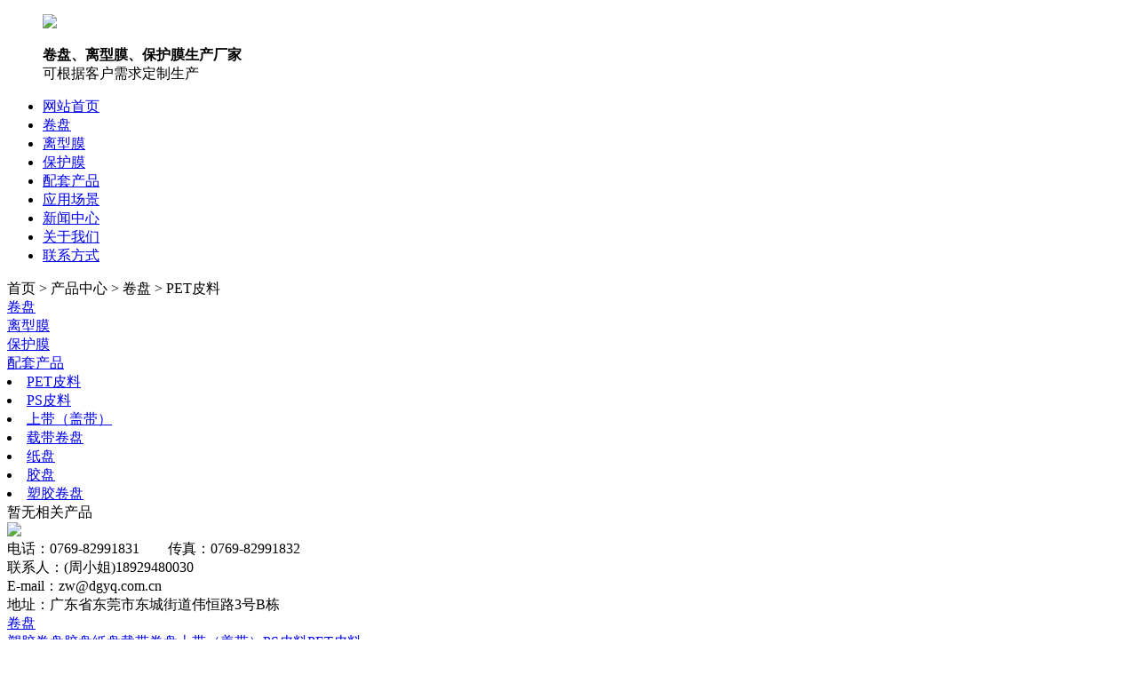

--- FILE ---
content_type: text/html
request_url: http://www.dgyq.com.cn/Pro/15/
body_size: 3019
content:
<!doctype html>
<html>
<head>
<meta charset="utf-8">
<meta name="renderer" content="webkit"/>
<meta name="force-rendering" content="webkit"/>
<meta http-equiv="X-UA-Compatible" content="IE=edge,chrome=1"/>
<meta name="viewport" content="width=device-width,minimum-scale=1.0,maximum-scale=1.0,user-scalable=no" />
<title>PET皮料 - 东莞天江新材料有限公司</title>
<meta name="keywords" content="PET皮料" />
<meta name="description" content="东莞天江新材料有限公司是一家专业从事卷盘、离型膜、保护膜的生产厂家,可满足各种产品的分切加工及模切冲型。" />
<link rel="stylesheet" href="/style/swiper.css">
<link href="/style/public.css" rel="stylesheet" type="text/css" />
<script src="/js/jquery-1.10.2.min.js" type="text/javascript"></script>
<script src="/js/swiper.js"></script>
</head>
<body>
<div class="header">
  <ul class="logo">
    <img src="/images/logo.jpg">
  </ul>
  <ul class="header_text">
    <strong>卷盘、离型膜、保护膜生产厂家</strong><br>
    可根据客户需求定制生产
  </ul>
  <ul class="header_tal">
  </ul>
</div>
<div class="nav">
  <ul>
    <li><a href="/">网站首页</a></li>
    <li><a href="/Pro/3/">卷盘</a></li>
    <li><a href="/Pro/1/">离型膜</a></li>
    <li><a href="/Pro/2/">保护膜</a></li>
    <li><a href="/Pro/16/">配套产品</a></li>
    <li><a href="/Pro/3/">应用场景</a></li>
    <li><a href="/News/0/">新闻中心</a></li>
    <li><a href="/About/1/">关于我们</a></li>
    <li><a href="/Contact/">联系方式</a></li>
  </ul>
</div>
<div class="lc"></div>
<div class="swiper-container swiper-container1">
  <div class="swiper-wrapper">
    <div class="swiper-slide" style="background:url(/images/map1.jpg) center top no-repeat; background-size: cover;"></div>
    <div class="swiper-slide" style="background:url(/images/map2.jpg) center top no-repeat; background-size: cover;"></div>
    <div class="swiper-slide" style="background:url(/images/map3.jpg) center top no-repeat; background-size: cover;"></div>
  </div>
  <div class="swiper-pagination swiper-pagination1"></div>
</div>
<script>
var mySwiper1 = new Swiper ('.swiper-container1', {
    autoplay:true,//等同于以下设置
    autoplay: {
    delay: 6000,
    stopOnLastSlide: false,
    disableOnInteraction: false,
    },
    direction: 'horizontal', // 垂直切换选项
    loop: true, // 循环模式选项
    
    // 如果需要分页器
    pagination: {
      el: '.swiper-pagination1',
    },
    
    // 如果需要前进后退按钮
    
  })     
</script>
<div class="lc"></div>
<div class="pro_position">
  <div class="pro_position_text">首页 > 产品中心 > 卷盘 > PET皮料</div>
  <div class="pro_position_search"></div>
</div>
<div class="lc"></div>
<div class="pro"><div class="protitle on"><a href="/Pro/3">卷盘</a></div><div class="protitle2"><a href="/Pro/1">离型膜</a></div><div class="protitle2"><a href="/Pro/2">保护膜</a></div><div class="protitle2"><a href="/Pro/16">配套产品</a></div></div><div class="lc"></div><div class="pro2"><li class="on"><a href="/Pro/15">PET皮料</a></li><li><a href="/Pro/14">PS皮料</a></li><li><a href="/Pro/13">上带（盖带）</a></li><li><a href="/Pro/12">载带卷盘</a></li><li><a href="/Pro/11">纸盘</a></li><li><a href="/Pro/10">胶盘</a></li><li><a href="/Pro/9">塑胶卷盘</a></li></div>
<div class="lc"></div>
<div class="proList"> 暂无相关产品
  <div class="lc"></div>
   </div>
<div class="lc"></div>
<div class="footer">
  <div class="footer_1">
    <div class="footer_1_l">
    	<div class="footer_1_l_1"><img src="/images/footer.jpg"></div>
    	
        <div class="footer_contact">电话：0769-82991831&emsp;&emsp;传真：0769-82991832<br />
联系人：(周小姐)18929480030<br />
E-mail：zw@dgyq.com.cn<br />
地址：广东省东莞市东城街道伟恒路3号B栋</div>
    </div>
    <div class="footer_1_r">
      <div class="footer_nav"><div class="footer_nav_title"><a href="/Pro/3">卷盘</a></div><div class="footer_nav_list"><a href="/Pro/9">塑胶卷盘</a><a href="/Pro/10">胶盘</a><a href="/Pro/11">纸盘</a><a href="/Pro/12">载带卷盘</a><a href="/Pro/13">上带（盖带）</a><a href="/Pro/14">PS皮料</a><a href="/Pro/15">PET皮料</a></div></div><div class="footer_nav"><div class="footer_nav_title"><a href="/Pro/1">离型膜</a></div><div class="footer_nav_list"><a href="/Pro/4">氟素离型膜</a><a href="/Pro/5">非硅离型膜</a><a href="/Pro/6">硅油离型膜</a></div></div><div class="footer_nav"><div class="footer_nav_title"><a href="/Pro/2">保护膜</a></div><div class="footer_nav_list"><a href="/Pro/7">亚克力保护膜</a><a href="/Pro/8">硅胶保护膜</a></div></div><div class="footer_nav"><div class="footer_nav_title"><a href="/Pro/16">配套产品</a></div><div class="footer_nav_list"><a href="/Pro/17">胶带</a><a href="/Pro/18">绿胶带</a><a href="/Pro/19">PI</a><a href="/Pro/20">金手指</a><a href="/Pro/21">铁氟龙</a><a href="/Pro/22">3M胶带</a><a href="/Pro/23">德莎胶带</a><a href="/Pro/24">离型纸</a><a href="/Pro/25">PET原膜</a></div></div>
    </div>
  </div>
  <div class="lc"></div>
  <div class="footer_2"><img src="/images/footer2.jpg"></div>
  <div class="footer_3">
    <div class="footer_3_l">Copyright &copy; 2022 东莞天江新材料有限公司</div>
    <div class="footer_3_r"><a href="https://beian.miit.gov.cn" target="_blank" rel="nofollow">粤ICP备13056716号-1</a></div>
  </div>
</div>
<div class="cndns-right">
  <div class="cndns-right-meau meau-sev"> <a href="javascript:" class="cndns-right-btn">
    <div class="demo-icon"></div>
    </a>
    <div class="cndns-right-box">
      <div class="box-border">
        <div class="sev-t"><span class="icon-chat"><img src="/images/qq48.png"></span>
          <p>客服QQ<i>真诚为您提供专业解答服务</i></p>
          <div class="clear"></div>
        </div>
        <div class="sev-b">
          <ul id="zixunUl">
            <li><a href="http://wpa.qq.com/msgrd?v=3&uin=277765993&site=qq&menu=yes" target="_blank" rel="nofollow">在线咨询</a></li>
            <li><a href="http://wpa.qq.com/msgrd?v=3&uin=3197383270&site=qq&menu=yes" target="_blank" rel="nofollow">在线咨询</a></li>
            <div class="lc"></div>
          </ul>
        </div>
      </div>
    </div>
  </div>
  
  <div class="cndns-right-meau meau-contact"> <a href="javascript:" class="cndns-right-btn">
    <div class="demo-icon"></div>
    </a>
    <div class="cndns-right-box">
      <div class="box-border">
        <div class="sev-t">
          <p><i>全国服务热线</i>0769-82991831</p>
          <div class="clear"></div>
        </div>
        <span class="arrow-right">电话：0769-82991831  传真：0769-82991832<br>
联系人：(周小姐)18929480030</span>        </div>
    </div>
  </div>
</div>
<div id="top-back"> <a href="javascript:" class="cndns-right-btn" onClick="topBack()">
  <div class="demo-icon"></div>
  </a> </div>
<script>
function topBack(){
  $('body,html').animate({scrollTop:0},300);
}
</script>
</body>
</html>